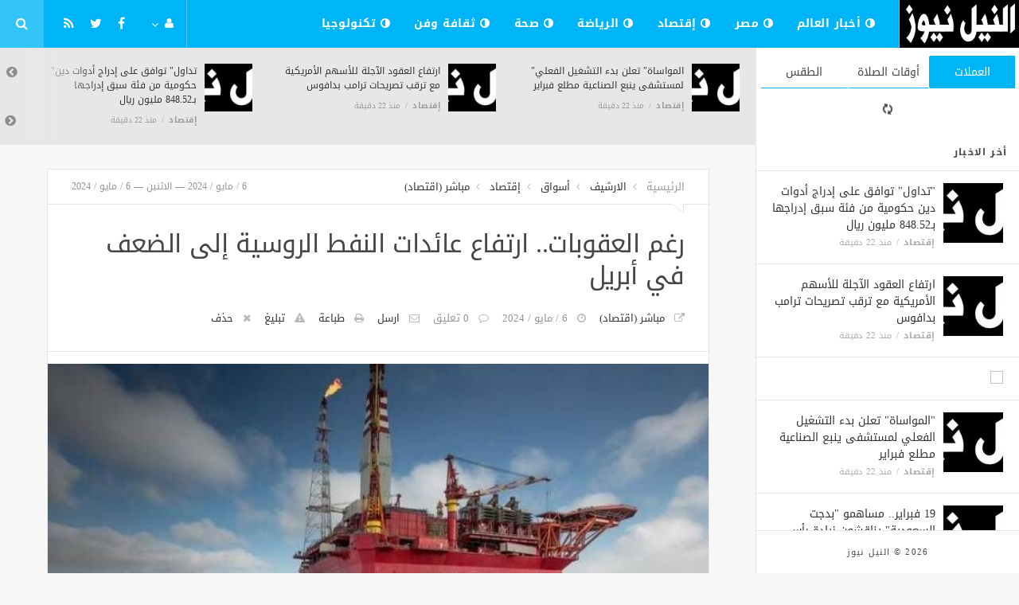

--- FILE ---
content_type: text/html; charset=UTF-8
request_url: https://www.elnel-news.com/economy/5217.html
body_size: 9805
content:
<!doctype html><html xmlns="http://www.w3.org/1999/xhtml" xml:lang="ar" lang="ar" class="no-js"><head><title>رغم العقوبات.. ارتفاع عائدات النفط الروسية إلى الضعف في أبريل</title><meta http-equiv="content-language" content="ar"><meta http-equiv="content-type" content="text/html; charset=UTF-8" /><meta name="generator" content="Www.Mubashier.Com [1.7.89]" /><meta name="viewport" content="width=device-width, initial-scale=1.0"/><meta name="copyright" content="النيل نيوز" /><!--[if IE]><meta http-equiv="X-UA-Compatible" content="IE=100" /><![endif]--><link rel="canonical" href="https://www.elnel-news.com/economy/5217.html" hreflang="ar"/><meta property="og:locale" content="ar"/><meta property="og:title" content="رغم العقوبات.. ارتفاع عائدات النفط الروسية إلى الضعف في أبريل"/><meta property="og:image" content="https://www.elnel-news.com/temp/resized/medium_2024-05-06-8a20d26f19.jpg"/><meta property="og:site_name" content="النيل نيوز"/><meta property="og:description" content="مباشر: ارتفعت عائدات النفط الروسية إلى أكثر من الضعف، في أبريل الماضي، مقارنة بالعام السابق، رغم العقوبات الغربية بسبب الحرب في أوكرانيا، وساهم في زيادة..."/><meta property="og:url" content="https://www.elnel-news.com/economy/5217.html"/><meta property="og:type" content="article"/><meta property="article:author" content="http://www.facebook.com/MubashierPage"/><meta property="article:publisher" content="http://www.facebook.com/MubashierPage"/><meta property="article:section" content="إقتصاد"/><meta property="article:published_time" content="2024-05-06T20:44:12+03:00"/><meta property="og:updated_time" content="2024-05-06T20:44:12+03:00"/><meta property="article:modified_time" content="2024-05-06T20:44:12+03:00"/><meta property="twitter:card" content="summary_large_image"/><meta property="twitter:description" content="مباشر: ارتفعت عائدات النفط الروسية إلى أكثر من الضعف، في أبريل الماضي، مقارنة بالعام السابق، رغم العقوبات الغربية بسبب الحرب في أوكرانيا، وساهم في زيادة..."/><meta property="twitter:title" content="رغم العقوبات.. ارتفاع عائدات النفط الروسية إلى الضعف في أبريل"/><meta property="twitter:site" content="@Mubashiercms"/><meta property="twitter:domain" content="النيل نيوز"/><meta property="twitter:creator" content="@Mubashiercms"/><meta property="twitter:image:src" content="https://www.elnel-news.com/temp/resized/medium_2024-05-06-8a20d26f19.jpg"/><meta name="description" itemprop="description" content="مباشر: ارتفعت عائدات النفط الروسية إلى أكثر من الضعف، في أبريل الماضي، مقارنة بالعام السابق، رغم العقوبات الغربية بسبب الحرب في أوكرانيا، وساهم في زيادة..."/><meta name="keywords" itemprop="keywords" content="بوابة النيل نيوز الاخبارية تقدم جميع الأخبار المصرية والعربية علي مدار 24 ساعة"/><script type="9c679a3c001baf326f93dbaa-text/javascript">var site_url = '';var return_url = '%2Feconomy%2F5217.html';var logged = false;var site_filetypes = /(\.|\/)(mp4|m4v|mov|wmv|flv|wma|m4a|mp3|wav|mpeg|flv|gif|jpg|jpg|png|bmp|swf|bz|bz2|zip|rar|sql|txt|pdf|pdf|doc|docx|dotx)$/i;var site_maxfilesize = 20971520;</script><script src="//code.jquery.com/jquery-1.11.3.min.js" type="9c679a3c001baf326f93dbaa-text/javascript"></script><script src="//code.jquery.com/jquery-migrate-1.2.1.min.js" type="9c679a3c001baf326f93dbaa-text/javascript"></script><link href="//maxcdn.bootstrapcdn.com/font-awesome/4.5.0/css/font-awesome.min.css" rel="stylesheet" crossorigin="anonymous"><link href='/temp/assets/f=/themes/jmagz/assets/style.css,/themes/jmagz/assets/addons.css,/themes/jmagz/assets/public/css/chosen/chosen.css,/themes/jmagz/assets/public/css/responsive.css,/themes/jmagz/assets/public/css/jquery.jscrollpane.css,/themes/jmagz/assets/public/css/magnific-popup.css,/themes/jmagz/assets/public/js/owl-carousel/owl.carousel.css' rel='stylesheet' media='all' type='text/css' />
<script src='/themes/jmagz/assets/public/js/zeroclipboard/ZeroClipboard.min.js' type="9c679a3c001baf326f93dbaa-text/javascript"></script>
<link href='/temp/assets/f=/themes/jmagz/assets/public/css/style-blue.css' rel='stylesheet' media='all' type='text/css' />
<style type='text/css'>
#navbar, .header-style-1 .logo,.top-search [name="query"] {height: 60px;}

header ul.menu > li > a, .top-socials li,
.top-search-toggle, .top-search [name="query"] {
    line-height: 60px;
}

#main { background-position: center center; }

    @media only screen and (min-width : 320px) and (max-width : 1024px) {
        body > header:after { content: ""; display: block; position: relative; height: 60px; width: 100%; }
        #navbar { position: fixed; z-index: 14; }
    }
    @media only screen and (min-width : 320px) and (max-width : 1024px) {
        .mobile-toggle, #navbar, .header-style-1 .logo, .top-search [name="s"] {
            height: 60px;
            line-height: 60px;
        }
    }

</style><link href="//fonts.googleapis.com/earlyaccess/droidarabickufi.css" rel="stylesheet" type="text/css" /><style type='text/css'>body {font-family: "Droid Arabic Kufi";}</style><script type="9c679a3c001baf326f93dbaa-text/javascript">/* <![CDATA[ */
 var jmagzoption = {"ajaxurl":"\/ajax.html","copyclipboard":"\u062a\u0645 \u0627\u0644\u0646\u0633\u062e","shareto":"\u0625\u0646\u0634\u0631 \u0627\u0644\u0649","gacode":"","usezoom":1,"ismobile":"","commentscript":"","fbapps":"","isie":"","postid":"0","isblog":""}; 
 /* ]]> */
</script><div id="fb-root"></div><link rel="shortcut icon" href="/favicon.ico"/></head><body class=""><nav id="mobile-menu" role="navigation"><section class="mobile-menu-container"><section class="mobile-search"><form method="get" class="search-form" action="/search.html"><input type="text" autocomplete="off" name="query" placeholder="هل تيحث عن شىء؟"><input type="hidden" name="form" value="search" /><button type="submit" name="button"><i data-loading="fa fa-spinner fa-spin" data-normal="fa fa-search" class="fa fa-search"></i></button></form></section><ul id="menu-mobile-menu" class=""><li class="toplogin"><a href="/login.html?return=%2Feconomy%2F5217.html">تسجيل دخول</a></li><li><a href="/register.html?return=%2Feconomy%2F5217.html">حساب جديد</a></li><li class="menu-item    bgnav"><a href="/world" class=""><i class="fa fa-adjust"></i> أخبار العالم</a></li><li class="menu-item    bgnav"><a href="/egypt" class=""><i class="fa fa-adjust"></i> مصر</a></li><li class="menu-item    bgnav"><a href="/economy" class=""><i class="fa fa-adjust"></i> إقتصاد</a></li><li class="menu-item    bgnav"><a href="/sport" class=""><i class="fa fa-adjust"></i> الرياضة</a></li><li class="menu-item    bgnav"><a href="/health" class=""><i class="fa fa-adjust"></i> صحة</a></li><li class="menu-item    bgnav"><a href="/art" class=""><i class="fa fa-adjust"></i> ثقافة وفن</a></li><li class="menu-item    bgnav"><a href="/technology" class=""><i class="fa fa-adjust"></i> تكنولوجيا</a></li></ul></section></nav><header class="header-style-1"><div id="navbar"><a href="#" class="mobile-toggle sidebar-toggle"><i class="fa fa-newspaper-o"></i></a><a href="https://www.elnel-news.com" class="logo"><img src="https://www.elnel-news.com/content/theme/logo.png" data-at2x="https://www.elnel-news.com/content/theme/logo.png" alt="النيل نيوز" style="width: 150px;height: 60px;"></a><a href="https://www.elnel-news.com" class="mobile-logo"><img src="https://www.elnel-news.com/content/theme/logo.png" data-at2x="https://www.elnel-news.com/content/theme/logo.png" alt="النيل نيوز" style="width: 150px;height: 60px;"></a><nav class="main-nav"><ul class="menu"><li class="menu-item    bgnav"><a href="/world" class=""><i class="fa fa-adjust"></i> أخبار العالم</a></li><li class="menu-item    bgnav"><a href="/egypt" class=""><i class="fa fa-adjust"></i> مصر</a></li><li class="menu-item    bgnav"><a href="/economy" class=""><i class="fa fa-adjust"></i> إقتصاد</a></li><li class="menu-item    bgnav"><a href="/sport" class=""><i class="fa fa-adjust"></i> الرياضة</a></li><li class="menu-item    bgnav"><a href="/health" class=""><i class="fa fa-adjust"></i> صحة</a></li><li class="menu-item    bgnav"><a href="/art" class=""><i class="fa fa-adjust"></i> ثقافة وفن</a></li><li class="menu-item    bgnav"><a href="/technology" class=""><i class="fa fa-adjust"></i> تكنولوجيا</a></li></ul><div class="right-nav"><ul class="right-menu menu"><li><a href="#"><i class="fa fa-user"></i></a><ul><li class="toplogin"><a href="/login.html?return=%2Feconomy%2F5217.html">تسجيل دخول</a></li><li><a href="/register.html?return=%2Feconomy%2F5217.html">حساب جديد</a></li></ul></li></ul><ul class="top-socials"><li><a target='_blank' href="https://fb.me/MubashierPage"><i class='fa fa-facebook'></i></a></li><li><a target='_blank' href="https://twitter.com/Mubashiercms"><i class='fa fa-twitter'></i></a></li><li><a target='_blank' href="/feed_factory"><i class='fa fa-rss'></i></a></li></ul><!-- /.top-socials --><div class="top-search no-active"><a href="#" class="top-search-toggle"><i class="fa fa-search"></i></a><form method="get" class="search-form" action="/search.html"><input type="text" autocomplete="off" name="query" placeholder="هل تبحث عن شيء؟"><input type="hidden" name="form" value="search" /><button type="submit" name="button"><i data-loading="fa fa-spinner fa-spin" data-normal="fa fa-search" class="fa fa-search"></i></button></form><div class="search-result"><div class="search-result-wrapper"></div><div class="search-noresult">لا توجد نتائج</div><div class="search-all-button">مزيد من النتائج</div></div></div></div><!-- /.right-nav --></nav><a href="#" class="mobile-toggle menu-toggle"><i class="fa fa-navicon"></i></a></div></header><aside id="sidebar"><section class="sidebar-posts"><div class="sidebar-widget"><ul class="nav nav-tabs nav-justified" role="tablist"><li role="presentation" class="active"><a href="#" data-src="/outside.php?case=currency" aria-controls="home" role="tab" data-toggle="tabajax" data-target="#outside-currency">العملات</a></li><li role="presentation" ><a href="#" data-src="/outside.php?case=praytime" aria-controls="home" role="tab" data-toggle="tabajax" data-target="#outside-praytime">أوقات الصلاة</a></li><li role="presentation" ><a href="#" data-src="/outside.php?case=weather" aria-controls="home" role="tab" data-toggle="tabajax" data-target="#outside-weather">الطقس</a></li></ul><div class="tab-content"><div role="tabpanel" class="tab-pane active" id="outside-currency"><i class="fa fa-refresh fa-spin"></i></div><div role="tabpanel" class="tab-pane " id="outside-praytime"><i class="fa fa-refresh fa-spin"></i></div><div role="tabpanel" class="tab-pane " id="outside-weather"><i class="fa fa-refresh fa-spin"></i></div></div></div><div class="sidebar-post-wrapper"><h2 class="sidebar-heading">أخر الاخبار</h2><div class='sidebar-post-item clearfix ' data-id=''><figure class="thumb "><a href="/economy/32957.html" class="ajax"><img class='lazyOwl unveil' src='https://www.elnel-news.com/temp/thumb/75x75_uploads,2026,01,21,edde5866ba.jpg' data-src='https://www.elnel-news.com/temp/thumb/75x75_uploads,2026,01,21,edde5866ba.jpg' alt='&quot;تداول&quot; توافق على إدراج أدوات دين حكومية من فئة سبق إدراجها بـ848.52 مليون ريال'></a></figure><div class='content'><h3 class='post-title'><a class='ajax' href='/economy/32957.html'>&quot;تداول&quot; توافق على إدراج أدوات دين حكومية من فئة سبق إدراجها بـ848.52 مليون ريال</a></h3><footer class='post-meta'><span class='post-category'><a href='/economy' rel='category'>إقتصاد</a></span><time datetime="2026-01-21 16:10:26" class="post-date">منذ  22  دقيقة</time></footer></div></div><div class='sidebar-post-item clearfix ' data-id=''><figure class="thumb "><a href="/economy/32956.html" class="ajax"><img class='lazyOwl unveil' src='https://www.elnel-news.com/temp/thumb/75x75_uploads,2026,01,21,74c003449c.jpg' data-src='https://www.elnel-news.com/temp/thumb/75x75_uploads,2026,01,21,74c003449c.jpg' alt='ارتفاع العقود الآجلة للأسهم الأمريكية مع ترقب تصريحات ترامب بدافوس'></a></figure><div class='content'><h3 class='post-title'><a class='ajax' href='/economy/32956.html'>ارتفاع العقود الآجلة للأسهم الأمريكية مع ترقب تصريحات ترامب بدافوس</a></h3><footer class='post-meta'><span class='post-category'><a href='/economy' rel='category'>إقتصاد</a></span><time datetime="2026-01-21 16:10:22" class="post-date">منذ  22  دقيقة</time></footer></div></div><div class="sidebar-post-item sidebar-promotion clearfix"><div data-id="3" class="ad-code ad-300x250 no-js "><a href="http://mubashier.com" target="_blank"><img src="http://mubashier.com/ads/300x250.png" /></a></div></div><div class='sidebar-post-item clearfix ' data-id=''><figure class="thumb "><a href="/economy/32955.html" class="ajax"><img class='lazyOwl unveil' src='https://www.elnel-news.com/temp/thumb/75x75_uploads,2026,01,21,2b2c5be6b7.jpg' data-src='https://www.elnel-news.com/temp/thumb/75x75_uploads,2026,01,21,2b2c5be6b7.jpg' alt='&quot;المواساة&quot; تعلن بدء التشغيل الفعلي لمستشفى ينبع الصناعية مطلع فبراير'></a></figure><div class='content'><h3 class='post-title'><a class='ajax' href='/economy/32955.html'>&quot;المواساة&quot; تعلن بدء التشغيل الفعلي لمستشفى ينبع الصناعية مطلع فبراير</a></h3><footer class='post-meta'><span class='post-category'><a href='/economy' rel='category'>إقتصاد</a></span><time datetime="2026-01-21 16:10:20" class="post-date">منذ  22  دقيقة</time></footer></div></div><div class='sidebar-post-item clearfix ' data-id=''><figure class="thumb "><a href="/economy/32954.html" class="ajax"><img class='lazyOwl unveil' src='https://www.elnel-news.com/temp/thumb/75x75_uploads,2026,01,21,5159800835.jpg' data-src='https://www.elnel-news.com/temp/thumb/75x75_uploads,2026,01,21,5159800835.jpg' alt='19 فبراير.. مساهمو &quot;بدجت السعودية&quot; يناقشون زيادة رأس المال 33.7%'></a></figure><div class='content'><h3 class='post-title'><a class='ajax' href='/economy/32954.html'>19 فبراير.. مساهمو &quot;بدجت السعودية&quot; يناقشون زيادة رأس المال 33.7%</a></h3><footer class='post-meta'><span class='post-category'><a href='/economy' rel='category'>إقتصاد</a></span><time datetime="2026-01-21 16:10:17" class="post-date">منذ  22  دقيقة</time></footer></div></div><div class='sidebar-post-item clearfix ' data-id=''><figure class="thumb "><a href="/egypt/32953.html" class="ajax"><img class='lazyOwl unveil' src='https://www.elnel-news.com/temp/thumb/75x75_uploads,2026,01,21,2541562a46.jpg' data-src='https://www.elnel-news.com/temp/thumb/75x75_uploads,2026,01,21,2541562a46.jpg' alt='بنحو 140 جنيهًا.. أسعار الذهب تواصل ارتفاعها'></a></figure><div class='content'><h3 class='post-title'><a class='ajax' href='/egypt/32953.html'>بنحو 140 جنيهًا.. أسعار الذهب تواصل ارتفاعها</a></h3><footer class='post-meta'><span class='post-category'><a href='/egypt' rel='category'>مصر</a></span><time datetime="2026-01-21 16:06:17" class="post-date">منذ  26  دقيقة</time></footer></div></div><div class='sidebar-post-item clearfix ' data-id=''><figure class="thumb "><a href="/egypt/32952.html" class="ajax"><img class='lazyOwl unveil' src='https://www.elnel-news.com/temp/thumb/75x75_uploads,2026,01,21,9692c664b4.jpg' data-src='https://www.elnel-news.com/temp/thumb/75x75_uploads,2026,01,21,9692c664b4.jpg' alt='بسبب «أمر جسيم».. نادي القضاة يعلن لانعقاد اجتماع طاريء اليوم بشبمليون'></a></figure><div class='content'><h3 class='post-title'><a class='ajax' href='/egypt/32952.html'>بسبب «أمر جسيم».. نادي القضاة يعلن لانعقاد اجتماع طاريء اليوم بشبمليون</a></h3><footer class='post-meta'><span class='post-category'><a href='/egypt' rel='category'>مصر</a></span><time datetime="2026-01-21 16:06:16" class="post-date">منذ  26  دقيقة</time></footer></div></div><div class='sidebar-post-item clearfix ' data-id=''><figure class="thumb "><a href="/egypt/32951.html" class="ajax"><img class='lazyOwl unveil' src='https://www.elnel-news.com/temp/thumb/75x75_uploads,2026,01,21,d6b1ebe193.jpg' data-src='https://www.elnel-news.com/temp/thumb/75x75_uploads,2026,01,21,d6b1ebe193.jpg' alt='دمشق تتهم &quot;قسد&quot; بخرق الهدنة وتحذر من تفخيخ المواقع المنسحبة'></a></figure><div class='content'><h3 class='post-title'><a class='ajax' href='/egypt/32951.html'>دمشق تتهم &quot;قسد&quot; بخرق الهدنة وتحذر من تفخيخ المواقع المنسحبة</a></h3><footer class='post-meta'><span class='post-category'><a href='/egypt' rel='category'>مصر</a></span><time datetime="2026-01-21 16:06:16" class="post-date">منذ  26  دقيقة</time></footer></div></div><div class='sidebar-post-item clearfix ' data-id=''><figure class="thumb "><a href="/egypt/32950.html" class="ajax"><img class='lazyOwl unveil' src='https://www.elnel-news.com/temp/thumb/75x75_uploads,2026,01,21,f075c60a4b.jpg' data-src='https://www.elnel-news.com/temp/thumb/75x75_uploads,2026,01,21,f075c60a4b.jpg' alt='ضبط شبكة لممارسة الفجور والإعلان عنها عبر تطبيقات إلكترونية في الإسكندرية'></a></figure><div class='content'><h3 class='post-title'><a class='ajax' href='/egypt/32950.html'>ضبط شبكة لممارسة الفجور والإعلان عنها عبر تطبيقات إلكترونية في الإسكندرية</a></h3><footer class='post-meta'><span class='post-category'><a href='/egypt' rel='category'>مصر</a></span><time datetime="2026-01-21 16:06:15" class="post-date">منذ  26  دقيقة</time></footer></div></div><div class='sidebar-post-item clearfix ' data-id=''><figure class="thumb "><a href="/egypt/32949.html" class="ajax"><img class='lazyOwl unveil' src='https://www.elnel-news.com/temp/thumb/75x75_uploads,2026,01,21,27950771b6.jpg' data-src='https://www.elnel-news.com/temp/thumb/75x75_uploads,2026,01,21,27950771b6.jpg' alt='إنجاز طبي واعد ضد السرطان.. اكتشاف جديد يوقف نمو أورام الأمعاء والكبد'></a></figure><div class='content'><h3 class='post-title'><a class='ajax' href='/egypt/32949.html'>إنجاز طبي واعد ضد السرطان.. اكتشاف جديد يوقف نمو أورام الأمعاء والكبد</a></h3><footer class='post-meta'><span class='post-category'><a href='/egypt' rel='category'>مصر</a></span><time datetime="2026-01-21 16:06:15" class="post-date">منذ  26  دقيقة</time></footer></div></div><div class='sidebar-post-item clearfix ' data-id=''><figure class="thumb "><a href="/egypt/32948.html" class="ajax"><img class='lazyOwl unveil' src='https://www.elnel-news.com/temp/thumb/75x75_uploads,2026,01,21,5ea52b3c14.jpg' data-src='https://www.elnel-news.com/temp/thumb/75x75_uploads,2026,01,21,5ea52b3c14.jpg' alt='قرارات عاجلة من مجلس الوزراء في اجتماع اليوم الأربعاء'></a></figure><div class='content'><h3 class='post-title'><a class='ajax' href='/egypt/32948.html'>قرارات عاجلة من مجلس الوزراء في اجتماع اليوم الأربعاء</a></h3><footer class='post-meta'><span class='post-category'><a href='/egypt' rel='category'>مصر</a></span><time datetime="2026-01-21 16:06:14" class="post-date">منذ  26  دقيقة</time></footer></div></div></div><div class="sidebar-loadmore-wrapper"><div class="sidebar-loadmore btn btn-small btn-default" data-cats="" data-period="0" data-order="1" data-page="1" data-end="نهاية الحتوى" data-loading="جارى التحميل ..." data-loadmore="عرض المزيد"><i class="btn-icon fa fa-refresh"></i><strong>عرض المزيد</strong></div></div></section><div class="sidebar-footer"><footer class="bottom"><p class="copyright">2026 &copy; النيل نيوز</p></footer></div></aside><div id="main"><section class="breakingnews"><div class="breakingnews-carousel"><div class='breakingnews-item clearfix ' data-id=''><figure class="thumb "><a href="/economy/32957.html" class="ajax"><img class='lazyOwl unveil' src='https://www.elnel-news.com/temp/thumb/75x75_uploads,2026,01,21,edde5866ba.jpg' data-src='https://www.elnel-news.com/temp/thumb/75x75_uploads,2026,01,21,edde5866ba.jpg' alt='&quot;تداول&quot; توافق على إدراج أدوات دين حكومية من فئة سبق إدراجها بـ848.52 مليون ريال'></a></figure><div class='content'><h3 class='post-title'><a class='ajax' href='/economy/32957.html'>&quot;تداول&quot; توافق على إدراج أدوات دين حكومية من فئة سبق إدراجها بـ848.52 مليون ريال</a></h3><footer class='post-meta'><span class='post-category'><a href='/economy' rel='category'>إقتصاد</a></span><time datetime="2026-01-21 16:10:26" class="post-date">منذ  22  دقيقة</time></footer></div></div><div class='breakingnews-item clearfix ' data-id=''><figure class="thumb "><a href="/economy/32956.html" class="ajax"><img class='lazyOwl unveil' src='https://www.elnel-news.com/temp/thumb/75x75_uploads,2026,01,21,74c003449c.jpg' data-src='https://www.elnel-news.com/temp/thumb/75x75_uploads,2026,01,21,74c003449c.jpg' alt='ارتفاع العقود الآجلة للأسهم الأمريكية مع ترقب تصريحات ترامب بدافوس'></a></figure><div class='content'><h3 class='post-title'><a class='ajax' href='/economy/32956.html'>ارتفاع العقود الآجلة للأسهم الأمريكية مع ترقب تصريحات ترامب بدافوس</a></h3><footer class='post-meta'><span class='post-category'><a href='/economy' rel='category'>إقتصاد</a></span><time datetime="2026-01-21 16:10:22" class="post-date">منذ  22  دقيقة</time></footer></div></div><div class='breakingnews-item clearfix ' data-id=''><figure class="thumb "><a href="/economy/32955.html" class="ajax"><img class='lazyOwl unveil' src='https://www.elnel-news.com/temp/thumb/75x75_uploads,2026,01,21,2b2c5be6b7.jpg' data-src='https://www.elnel-news.com/temp/thumb/75x75_uploads,2026,01,21,2b2c5be6b7.jpg' alt='&quot;المواساة&quot; تعلن بدء التشغيل الفعلي لمستشفى ينبع الصناعية مطلع فبراير'></a></figure><div class='content'><h3 class='post-title'><a class='ajax' href='/economy/32955.html'>&quot;المواساة&quot; تعلن بدء التشغيل الفعلي لمستشفى ينبع الصناعية مطلع فبراير</a></h3><footer class='post-meta'><span class='post-category'><a href='/economy' rel='category'>إقتصاد</a></span><time datetime="2026-01-21 16:10:20" class="post-date">منذ  22  دقيقة</time></footer></div></div><div class='breakingnews-item clearfix ' data-id=''><figure class="thumb "><a href="/economy/32954.html" class="ajax"><img class='lazyOwl unveil' src='https://www.elnel-news.com/temp/thumb/75x75_uploads,2026,01,21,5159800835.jpg' data-src='https://www.elnel-news.com/temp/thumb/75x75_uploads,2026,01,21,5159800835.jpg' alt='19 فبراير.. مساهمو &quot;بدجت السعودية&quot; يناقشون زيادة رأس المال 33.7%'></a></figure><div class='content'><h3 class='post-title'><a class='ajax' href='/economy/32954.html'>19 فبراير.. مساهمو &quot;بدجت السعودية&quot; يناقشون زيادة رأس المال 33.7%</a></h3><footer class='post-meta'><span class='post-category'><a href='/economy' rel='category'>إقتصاد</a></span><time datetime="2026-01-21 16:10:17" class="post-date">منذ  22  دقيقة</time></footer></div></div><div class='breakingnews-item clearfix ' data-id=''><figure class="thumb "><a href="/egypt/32953.html" class="ajax"><img class='lazyOwl unveil' src='https://www.elnel-news.com/temp/thumb/75x75_uploads,2026,01,21,2541562a46.jpg' data-src='https://www.elnel-news.com/temp/thumb/75x75_uploads,2026,01,21,2541562a46.jpg' alt='بنحو 140 جنيهًا.. أسعار الذهب تواصل ارتفاعها'></a></figure><div class='content'><h3 class='post-title'><a class='ajax' href='/egypt/32953.html'>بنحو 140 جنيهًا.. أسعار الذهب تواصل ارتفاعها</a></h3><footer class='post-meta'><span class='post-category'><a href='/egypt' rel='category'>مصر</a></span><time datetime="2026-01-21 16:06:17" class="post-date">منذ  26  دقيقة</time></footer></div></div><div class='breakingnews-item clearfix ' data-id=''><figure class="thumb "><a href="/egypt/32953.html" class="ajax"><img class='lazyOwl unveil' src='https://www.elnel-news.com/temp/thumb/75x75_uploads,2026,01,21,2541562a46.jpg' data-src='https://www.elnel-news.com/temp/thumb/75x75_uploads,2026,01,21,2541562a46.jpg' alt='بنحو 140 جنيهًا.. أسعار الذهب تواصل ارتفاعها'></a></figure><div class='content'><h3 class='post-title'><a class='ajax' href='/egypt/32953.html'>بنحو 140 جنيهًا.. أسعار الذهب تواصل ارتفاعها</a></h3><footer class='post-meta'><span class='post-category'><a href='/egypt' rel='category'>مصر</a></span><time datetime="2026-01-21 16:06:17" class="post-date">منذ  26  دقيقة</time></footer></div></div><div class='breakingnews-item clearfix ' data-id=''><figure class="thumb "><a href="/egypt/32952.html" class="ajax"><img class='lazyOwl unveil' src='https://www.elnel-news.com/temp/thumb/75x75_uploads,2026,01,21,9692c664b4.jpg' data-src='https://www.elnel-news.com/temp/thumb/75x75_uploads,2026,01,21,9692c664b4.jpg' alt='بسبب «أمر جسيم».. نادي القضاة يعلن لانعقاد اجتماع طاريء اليوم بشبمليون'></a></figure><div class='content'><h3 class='post-title'><a class='ajax' href='/egypt/32952.html'>بسبب «أمر جسيم».. نادي القضاة يعلن لانعقاد اجتماع طاريء اليوم بشبمليون</a></h3><footer class='post-meta'><span class='post-category'><a href='/egypt' rel='category'>مصر</a></span><time datetime="2026-01-21 16:06:16" class="post-date">منذ  26  دقيقة</time></footer></div></div><div class='breakingnews-item clearfix ' data-id=''><figure class="thumb "><a href="/egypt/32952.html" class="ajax"><img class='lazyOwl unveil' src='https://www.elnel-news.com/temp/thumb/75x75_uploads,2026,01,21,9692c664b4.jpg' data-src='https://www.elnel-news.com/temp/thumb/75x75_uploads,2026,01,21,9692c664b4.jpg' alt='بسبب «أمر جسيم».. نادي القضاة يعلن لانعقاد اجتماع طاريء اليوم بشبمليون'></a></figure><div class='content'><h3 class='post-title'><a class='ajax' href='/egypt/32952.html'>بسبب «أمر جسيم».. نادي القضاة يعلن لانعقاد اجتماع طاريء اليوم بشبمليون</a></h3><footer class='post-meta'><span class='post-category'><a href='/egypt' rel='category'>مصر</a></span><time datetime="2026-01-21 16:06:16" class="post-date">منذ  26  دقيقة</time></footer></div></div><div class='breakingnews-item clearfix ' data-id=''><figure class="thumb "><a href="/egypt/32951.html" class="ajax"><img class='lazyOwl unveil' src='https://www.elnel-news.com/temp/thumb/75x75_uploads,2026,01,21,d6b1ebe193.jpg' data-src='https://www.elnel-news.com/temp/thumb/75x75_uploads,2026,01,21,d6b1ebe193.jpg' alt='دمشق تتهم &quot;قسد&quot; بخرق الهدنة وتحذر من تفخيخ المواقع المنسحبة'></a></figure><div class='content'><h3 class='post-title'><a class='ajax' href='/egypt/32951.html'>دمشق تتهم &quot;قسد&quot; بخرق الهدنة وتحذر من تفخيخ المواقع المنسحبة</a></h3><footer class='post-meta'><span class='post-category'><a href='/egypt' rel='category'>مصر</a></span><time datetime="2026-01-21 16:06:16" class="post-date">منذ  26  دقيقة</time></footer></div></div><div class='breakingnews-item clearfix ' data-id=''><figure class="thumb "><a href="/egypt/32951.html" class="ajax"><img class='lazyOwl unveil' src='https://www.elnel-news.com/temp/thumb/75x75_uploads,2026,01,21,d6b1ebe193.jpg' data-src='https://www.elnel-news.com/temp/thumb/75x75_uploads,2026,01,21,d6b1ebe193.jpg' alt='دمشق تتهم &quot;قسد&quot; بخرق الهدنة وتحذر من تفخيخ المواقع المنسحبة'></a></figure><div class='content'><h3 class='post-title'><a class='ajax' href='/egypt/32951.html'>دمشق تتهم &quot;قسد&quot; بخرق الهدنة وتحذر من تفخيخ المواقع المنسحبة</a></h3><footer class='post-meta'><span class='post-category'><a href='/egypt' rel='category'>مصر</a></span><time datetime="2026-01-21 16:06:16" class="post-date">منذ  26  دقيقة</time></footer></div></div></div></section><div class="section-wrap"><div class="wrapper"><div id="content" class="container"><article class="post clearfix">
    
    <header class="post-header clearfix">
	<div class="post-top-meta clearfix">
		<div class="breadcrumb" prefix="v: http://rdf.data-vocabulary.org/#">
			<span class="breadcrumb-item home-breadcrumb" typeof="v:Breadcrumb">
				<a href='https://www.elnel-news.com' rel="v:url" property="v:title">الرئيسية</a>
			</span>
                            <span class="breadcrumb-item" typeof="v:Breadcrumb">
                    <a href='/archive.html?publishDateDay=6&publishDateMonth=05&publishDateYear=2024' rel="v:url" property="v:title"> الارشيف</a>
                </span>
                            <span class="breadcrumb-item" typeof="v:Breadcrumb">
                    <a href='/markets' rel="v:url" property="v:title"> أسواق</a>
                </span>
                            <span class="breadcrumb-item" typeof="v:Breadcrumb">
                    <a href='/economy' rel="v:url" property="v:title"> إقتصاد</a>
                </span>
                            <span class="breadcrumb-item" typeof="v:Breadcrumb">
                    <a href='/sources/34/%D9%85%D8%A8%D8%A7%D8%B4%D8%B1-%D8%A7%D9%82%D8%AA%D8%B5%D8%A7%D8%AF.html' rel="v:url" property="v:title"> مباشر (اقتصاد)</a>
                </span>
            		</div>
		<div class="post-date">
			<time class="post-date" datetime="2024-05-06 20:44:12">
				6 / مايو / 2024 — الاثنين — 6 / مايو / 2024
			</time>
		</div>
	</div>
	<div class="post-header-container">
		<h1 class="post-title" itemprop="name">
			رغم العقوبات.. ارتفاع عائدات النفط الروسية إلى الضعف في أبريل
		</h1>
		<div class="post-bottom-meta">
                                        <span class="post-source">
                    <a target="_blank" rel="nofollow" href="/economy/5217.html?source=true">مباشر (اقتصاد)</a>
                </span>
                            
			<time class="post-date" itemprop="dateCreated" datetime="2024-05-06 20:44:12">
				6 / مايو / 2024
			</time>
			<span class="post-total-comment">
				<a href="#comments">0 تعليق</a>
			</span>
			<meta itemprop="interactionCount" content="UserComments:0"/>

			
            

			<span class="post-emailthis">
				<a onclick="if (!window.__cfRLUnblockHandlers) return false; popitup('/emailthis.html?id=5217','',700,600); return false;" href="/emailthis.html?id=5217" data-cf-modified-9c679a3c001baf326f93dbaa-="">ارسل</a>
			</span>
                            <span class="post-printit">
                    <a onclick="if (!window.__cfRLUnblockHandlers) return false; popitup('/printit.html?id=5217','',800,600); return false;" href="/printit.html?id=5217" data-cf-modified-9c679a3c001baf326f93dbaa-="">طباعة</a>
                </span>
            
            				<span class="post-report">
					<a onclick="if (!window.__cfRLUnblockHandlers) return false; popitup('/report/5217','',800,600); return false;" href="/report/5217" rel="nofollow" data-cf-modified-9c679a3c001baf326f93dbaa-="">تبليغ</a>
				</span>
            
            				<span class="post-remove">
					<a onclick="if (!window.__cfRLUnblockHandlers) return false; popitup('/removal_request/5217','',800,600); return false;" href="/removal_request/5217" rel="nofollow" data-cf-modified-9c679a3c001baf326f93dbaa-="">حذف</a>
				</span>
            
            		</div>
	</div>
</header> 
    
        	<figure class='featured featured-image gallery'>
    		<a href="https://www.elnel-news.com/content/uploads/2024/05/06/8a20d26f19.jpg">
                <img itemprop='image' src='https://www.elnel-news.com/temp/thumb/900x450_uploads,2024,05,06,8a20d26f19.jpg' alt='رغم العقوبات.. ارتفاع عائدات النفط الروسية إلى الضعف في أبريل'>
            </a>
    		<p class='wp-caption-text'>
    			رغم العقوبات.. ارتفاع عائدات النفط الروسية إلى الضعف في أبريل
    		</p>
    	</figure>
    
    <section class="article-sharer section container clearfix">
	<div class="socials-share">
				<a target="_blank" data-shareto="Facebook" href="https://www.facebook.com/sharer/sharer.php?u=https%3A%2F%2Fwww.elnel-news.com%2Feconomy%2F5217.html" class="social-share share-facebook">
		<i class="fa fa-facebook"></i><span class="share-text">إنشر  على الفيسبوك</span>
		</a>
		<a target="_blank" data-shareto="Twitter" href="https://twitter.com/intent/tweet?via=Mubashiercms&text=%D8%B1%D8%BA%D9%85+%D8%A7%D9%84%D8%B9%D9%82%D9%88%D8%A8%D8%A7%D8%AA..+%D8%A7%D8%B1%D8%AA%D9%81%D8%A7%D8%B9+%D8%B9%D8%A7%D8%A6%D8%AF%D8%A7%D8%AA+%D8%A7%D9%84%D9%86%D9%81%D8%B7+%D8%A7%D9%84%D8%B1%D9%88%D8%B3%D9%8A%D8%A9+%D8%A5%D9%84%D9%89+%D8%A7%D9%84%D8%B6%D8%B9%D9%81+%D9%81%D9%8A+%D8%A3%D8%A8%D8%B1%D9%8A%D9%84&url=https%3A%2F%2Fwww.elnel-news.com%2Feconomy%2F5217.html" class="social-share share-twitter">
		<i class="fa fa-twitter"></i><span class="share-text">إنشر على تويتر</span>
		</a>
		<a target="_blank" data-shareto="Google" href="https://plus.google.com/share?url=https%3A%2F%2Fwww.elnel-news.com%2Feconomy%2F5217.html" class="social-share share-google-plus">
		<i class="fa fa-google-plus"></i>
		</a>
        			<a target="_blank" data-shareto="Pinterest" href="https://pinterest.com/pin/create/button/?url=https%3A%2F%2Fwww.elnel-news.com%2Feconomy%2F5217.html&amp;media=https%3A%2F%2Fwww.elnel-news.com%2Fcontent%2Fuploads%2F2024%2F05%2F06%2F8a20d26f19.jpg&amp;description="
			class="social-share share-pinterest">
			<i class="fa fa-pinterest"></i>
			</a>
        		<a target="_blank" data-shareto="Linked In" href="http://www.linkedin.com/shareArticle?mini=true&amp;url=https%3A%2F%2Fwww.elnel-news.com%2Feconomy%2F5217.html&amp;title=&amp;summary=%D8%B1%D8%BA%D9%85+%D8%A7%D9%84%D8%B9%D9%82%D9%88%D8%A8%D8%A7%D8%AA..+%D8%A7%D8%B1%D8%AA%D9%81%D8%A7%D8%B9+%D8%B9%D8%A7%D8%A6%D8%AF%D8%A7%D8%AA+%D8%A7%D9%84%D9%86%D9%81%D8%B7+%D8%A7%D9%84%D8%B1%D9%88%D8%B3%D9%8A%D8%A9+%D8%A5%D9%84%D9%89+%D8%A7%D9%84%D8%B6%D8%B9%D9%81+%D9%81%D9%8A+%D8%A3%D8%A8%D8%B1%D9%8A%D9%84"
		class="social-share share-linkedin">
		<i class="fa fa-linkedin"></i>
		</a>
	</div>
    </section>
<div class="dummy-share-block">
</div> 

	<section class="article-content">
		            <aside class="aside-post">
    			<h6 class="aside-heading">
    				إقرأ ايضا
    			</h6>
    			<div class="aside-post-list">
                        				    <a href="/economy/32766.html" class="post-title">الأسهم الأمريكية تهبط بقوة في أسوأ جلسة منذ أكتوبر</a>
                        				    <a href="/economy/32771.html" class="post-title">صندوق التقاعد الدنماركي يعتزم سحب استثماراته من سندات الخزانة الأمريكية</a>
                        				    <a href="/economy/32772.html" class="post-title">ترامب ينتقد تمويل سد إثيوبيا بـ&quot;أموال أمريكية&quot;</a>
                        				    <a href="/economy/32773.html" class="post-title">أرباح نتفلكس تفوق التوقعات بدعم قفزة المشتركين إلى 325 مليون</a>
                        				    <a href="/economy/32795.html" class="post-title">إعلان شركة اكاديمية التعلّم عن تأسيس مؤسسة (غير ربحية) لتنمية المجتمع</a>
                        			</div>
    		</aside>
        		
        <p>نعرض لكم زوارنا أهم وأحدث الأخبار فى المقال الاتي:<br />
رغم العقوبات.. ارتفاع عائدات النفط الروسية إلى الضعف في أبريل, اليوم الاثنين 6 مايو 2024 08:44 مساءً</p><div> <p>مباشر: ارتفعت عائدات النفط الروسية إلى أكثر من الضعف، في أبريل الماضي، مقارنة بالعام السابق، رغم العقوبات الغربية بسبب الحرب في أوكرانيا، وساهم في زيادة الإيرادات تراجُع سعر صرف الروبل أمام الدولار وارتفاع سعر خام الأورال. </p><p>وقفزت عائدات الموازنة الروسية من الضرائب المرتبطة بالنفط إلى 1.053 تريليون روبل (11.5 مليار دولار) الشهر الماضي مقارنة بنحو 497 مليار روبل في أبريل 2023، وفقاً لحسابات "بلومبرج" المستندة إلى بيانات وزارة المالية المنشورة الاثنين. </p><p>وارتفع إجمالي إيرادات النفط والغاز في أبريل بنسبة 90% تقريبًا على أساس سنوي، ليصل إلى 1.23 تريليون روبل، بدعم من الطلب العالمي القوي والعرض المحدود والعلاوات الجيوسياسية، لكن إجمالي الإيرادات يُعد منخفضًا بنحو 6.4% مقارنة بشهر مارس. </p><p><a href="https://www.mubasher.info/marketing" rel="nofollow">للتداول والاستثمار في البورصة المصرية اضغط هنا</a> </p><p><a href="https://t.me/MubasherInfoo" rel="nofollow">تابعوا آخر أخبار البورصة والاقتصاد عبر قناتنا على تليجرام</a> </p><p>ترشيحات </p><p><a href="https://www.mubasher.info/news/4285671/%D8%A7%D9%84%D8%AC%D9%8A%D8%B4-%D8%A7%D9%84%D8%A5%D8%B3%D8%B1%D8%A7%D8%A6%D9%8A%D9%84%D9%8A-%D9%8A%D9%82%D8%B5%D9%81-%D9%85%D9%86%D8%B7%D9%82%D8%AA%D9%8A%D9%86-%D8%B7%D8%A7%D9%84%D8%A8-%D8%A8%D8%A5%D8%AE%D9%84%D8%A7%D8%A6%D9%87%D9%85%D8%A7-%D9%81%D9%8A-%D8%B1%D9%81%D8%AD-%D8%A7%D9%84%D9%81%D9%84%D8%B3%D8%B7%D9%8A%D9%86%D9%8A%D8%A9/" rel="nofollow">الجيش الإسرائيلي يقصف منطقتين طالب بإخلائهما في رفح الفلسطينية</a> </p><p><a href="https://www.mubasher.info/news/4285305/%D8%B5%D9%86%D8%AF%D9%88%D9%82-%D8%A7%D9%84%D9%86%D9%82%D8%AF-%D9%8A%D8%AA%D9%88%D9%82%D8%B9-%D8%AA%D8%B1%D8%A7%D8%AC%D8%B9-%D8%A5%D9%8A%D8%B1%D8%A7%D8%AF%D8%A7%D8%AA-%D9%82%D9%86%D8%A7%D8%A9-%D8%A7%D9%84%D8%B3%D9%88%D9%8A%D8%B3-%D8%A7%D9%84%D8%B9%D8%A7%D9%85-%D8%A7%D9%84%D8%AC%D8%A7%D8%B1%D9%8A-%D9%84%D9%806-8-%D9%85%D9%84%D9%8A%D8%A7%D8%B1-%D8%AF%D9%88%D9%84%D8%A7%D8%B1/" rel="nofollow">صندوق النقد يتوقع تراجع إيرادات قناة السويس العام الجاري لـ6.8 مليار دولار</a> </p><p><a href="https://www.mubasher.info/news/4285304/%D8%B5%D9%86%D8%AF%D9%88%D9%82-%D8%A7%D9%84%D9%86%D9%82%D8%AF-%D9%8A%D8%B1%D9%81%D8%B9-%D8%AA%D9%88%D9%82%D8%B9%D8%A7%D8%AA%D9%87%D8%A7-%D9%84%D9%84%D8%AD%D8%B5%D9%8A%D9%84%D8%A9-%D8%A7%D9%84%D8%AF%D9%88%D9%84%D8%A7%D8%B1%D9%8A%D8%A9-%D8%A7%D9%84%D9%85%D8%AA%D9%88%D9%82%D8%B9-%D9%84%D9%85%D8%B5%D8%B1-%D8%A5%D9%84%D9%89-107-3-%D9%85%D9%84%D9%8A%D8%A7%D8%B1-%D8%AF%D9%88%D9%84%D8%A7%D8%B1/" rel="nofollow">صندوق النقد يرفع توقعاتها للحصيلة الدولارية المتوقع لمصر إلى 107.3 مليار دولار</a></p></div>
        
        
				<div id="end-content">
		</div>
	</section>
    
    


	<section class="popup-post">
		<strong class="popup-heading">
			إخترنا لك
		</strong>
		<div class="popup-content">
			<figure class="thumb">
				<a href="/economy/32814.html"><img src="https://www.elnel-news.com/temp/thumb/75x75_uploads,2026,01,21,bd5b18e986.jpg" alt=""></a>
			</figure>
			<h3 class="post-title">
				<a href="/economy/32814.html">السعودية تبحث مع البيت الأبيض توسيع الشراكة في سياسات الذكاء الاصطناعي والابتكار</a>
			</h3>
		</div>
		<a href="#" class="popup-close"><i class="fa fa-close"></i></a>
	</section>
  
	<section class="prevnext-post">
         
    		<a href="/economy/32956.html" class="post prev-post">
    		<span class="caption">السابق</span>
    		<h3 class="post-title">ارتفاع العقود الآجلة للأسهم الأمريكية مع ترقب تصريحات ترامب بدافوس</h3>
    		</a>
                 
    		<a href="/economy/32957.html" class="post next-post">
    		<span class="caption">التالى</span>
    		<h3 class="post-title">&quot;تداول&quot; توافق على إدراج أدوات دين حكومية من فئة سبق إدراجها بـ848.52 مليون ريال</h3>
    		</a>
        	</section>
	<section id="related-post" class="post-three-columns post-columns section">
		<div class="row clearfix">
			<div class="col-md-12 section-heading-wrapper">
				<h3 class="section-heading">
					أخبار
					<strong>
						ذات صلة
					</strong>
				</h3>
			</div>
		</div>
		<div class="row clearfix relatedfix">
			                <div class="col-md-4">
    				<article class="post-list"><figure class="thumb half-thumb "><a href="/economy/32957.html" class=""><img class='lazyOwl unveil' src='https://www.elnel-news.com/temp/thumb/450x225_uploads,2026,01,21,edde5866ba.jpg' data-src='https://www.elnel-news.com/temp/thumb/450x225_uploads,2026,01,21,edde5866ba.jpg' alt='&quot;تداول&quot; توافق على إدراج أدوات دين حكومية من فئة سبق إدراجها بـ848.52 مليون ريال'></a></figure><header class="content"><h1 class="post-title"><a href="/economy/32957.html">&quot;تداول&quot; توافق على إدراج أدوات دين حكومية من فئة سبق إدراجها بـ848.52 مليون ريال</a></h1><div class="post-meta"><span class='post-category'><a href='/economy' rel='category'>إقتصاد</a></span><time datetime="2026-01-21" class="post-date">منذ  22  دقيقة</time></div></header></article>                       
    			</div>
                                     
			                <div class="col-md-4">
    				<article class="post-list"><figure class="thumb half-thumb "><a href="/economy/32956.html" class=""><img class='lazyOwl unveil' src='https://www.elnel-news.com/temp/thumb/450x225_uploads,2026,01,21,74c003449c.jpg' data-src='https://www.elnel-news.com/temp/thumb/450x225_uploads,2026,01,21,74c003449c.jpg' alt='ارتفاع العقود الآجلة للأسهم الأمريكية مع ترقب تصريحات ترامب بدافوس'></a></figure><header class="content"><h1 class="post-title"><a href="/economy/32956.html">ارتفاع العقود الآجلة للأسهم الأمريكية مع ترقب تصريحات ترامب بدافوس</a></h1><div class="post-meta"><span class='post-category'><a href='/economy' rel='category'>إقتصاد</a></span><time datetime="2026-01-21" class="post-date">منذ  22  دقيقة</time></div></header></article>                       
    			</div>
                                     
			                <div class="col-md-4">
    				<article class="post-list"><figure class="thumb half-thumb "><a href="/economy/32955.html" class=""><img class='lazyOwl unveil' src='https://www.elnel-news.com/temp/thumb/450x225_uploads,2026,01,21,2b2c5be6b7.jpg' data-src='https://www.elnel-news.com/temp/thumb/450x225_uploads,2026,01,21,2b2c5be6b7.jpg' alt='&quot;المواساة&quot; تعلن بدء التشغيل الفعلي لمستشفى ينبع الصناعية مطلع فبراير'></a></figure><header class="content"><h1 class="post-title"><a href="/economy/32955.html">&quot;المواساة&quot; تعلن بدء التشغيل الفعلي لمستشفى ينبع الصناعية مطلع فبراير</a></h1><div class="post-meta"><span class='post-category'><a href='/economy' rel='category'>إقتصاد</a></span><time datetime="2026-01-21" class="post-date">منذ  22  دقيقة</time></div></header></article>                       
    			</div>
                					</div>
					<div class="row clearfix relatedfix">                                        
                                     
			                <div class="col-md-4">
    				<article class="post-list"><figure class="thumb half-thumb "><a href="/economy/32954.html" class=""><img class='lazyOwl unveil' src='https://www.elnel-news.com/temp/thumb/450x225_uploads,2026,01,21,5159800835.jpg' data-src='https://www.elnel-news.com/temp/thumb/450x225_uploads,2026,01,21,5159800835.jpg' alt='19 فبراير.. مساهمو &quot;بدجت السعودية&quot; يناقشون زيادة رأس المال 33.7%'></a></figure><header class="content"><h1 class="post-title"><a href="/economy/32954.html">19 فبراير.. مساهمو &quot;بدجت السعودية&quot; يناقشون زيادة رأس المال 33.7%</a></h1><div class="post-meta"><span class='post-category'><a href='/economy' rel='category'>إقتصاد</a></span><time datetime="2026-01-21" class="post-date">منذ  22  دقيقة</time></div></header></article>                       
    			</div>
                                     
			                <div class="col-md-4">
    				<article class="post-list"><figure class="thumb half-thumb "><a href="/economy/32941.html" class=""><img class='lazyOwl unveil' src='https://www.elnel-news.com/temp/thumb/450x225_uploads,2026,01,21,a962c50d41.jpg' data-src='https://www.elnel-news.com/temp/thumb/450x225_uploads,2026,01,21,a962c50d41.jpg' alt='توقعات بتثبيت الفيدرالي الفائدة حتى نهاية ولاية باول في مايو'></a></figure><header class="content"><h1 class="post-title"><a href="/economy/32941.html">توقعات بتثبيت الفيدرالي الفائدة حتى نهاية ولاية باول في مايو</a></h1><div class="post-meta"><span class='post-category'><a href='/economy' rel='category'>إقتصاد</a></span><time datetime="2026-01-21" class="post-date">منذ  54  دقيقة</time></div></header></article>                       
    			</div>
                                     
			                <div class="col-md-4">
    				<article class="post-list"><figure class="thumb half-thumb "><a href="/economy/32940.html" class=""><img class='lazyOwl unveil' src='https://www.elnel-news.com/temp/thumb/450x225_uploads,2026,01,21,d68dc92c2b.jpg' data-src='https://www.elnel-news.com/temp/thumb/450x225_uploads,2026,01,21,d68dc92c2b.jpg' alt='شركات التأمين تهيمن على مكاسب السوق السعودي بجلسة الأربعاء'></a></figure><header class="content"><h1 class="post-title"><a href="/economy/32940.html">شركات التأمين تهيمن على مكاسب السوق السعودي بجلسة الأربعاء</a></h1><div class="post-meta"><span class='post-category'><a href='/economy' rel='category'>إقتصاد</a></span><time datetime="2026-01-21" class="post-date">منذ  54  دقيقة</time></div></header></article>                       
    			</div>
                                     
					</div>
	</section>


	        <section id="comments" class="comment-wrapper section">
            <h3 class='comment-heading'>
                0 تعليق
            </h3>
            <ul class="nav nav-tabs" id="comments_tabs"><li class="active"><a href="#facebook">Facebook</a></li></ul><div class="tab-content"><div class="tab-pane active" id="facebook"><div class='fb-comments' data-href='https://www.elnel-news.com/economy/5217.html' data-numposts='6' data-width='100%'></div></div></div>
        </section>
	
</article>
<!-- Side Ads -->
<div id="sidecontent-promotion" class="container">
</div>
</div><footer id="footer"><div id="footer-content" class="container clearfix"><aside class="col-md-5 column"><div class="footer-widget widget_text" id="text-2"><div class="textwidget"><h1><a href="" class="footer-logo"><img src="/content/theme/footer_logo.png" alt="النيل نيوز" data-pin-no-hover="true"></a></h1><p>بوابة النيل نيوز الاخبارية تقدم جميع الأخبار المصرية والعربية علي مدار 24 ساعة</p><br><div class="socials-widget"><a target='_blank' href="https://fb.me/MubashierPage"><i class='fa fa-facebook'></i></a><a target='_blank' href="https://twitter.com/Mubashiercms"><i class='fa fa-twitter'></i></a><a href="/feed_factory"><i class="fa fa-rss"></i></a></div></div></div></aside><aside class="col-md-12 footer-subscribe-form"><span>اشترك فى النشرة البريدية لتحصل على احدث الاخبار</span><form method="post" action="https://feedburner.google.com/fb/a/mailverify" target="popupwindow" onsubmit="if (!window.__cfRLUnblockHandlers) return false; window.open('http://feedburner.google.com/fb/a/mailverify?uri=mubashier/ETvF', 'popupwindow', 'scrollbars=yes,width=550,height=520');return true" data-cf-modified-9c679a3c001baf326f93dbaa-=""><div class="input-group form-group" style="margin-bottom:0;"><input type="email" name="email" class="form-control" placeholder="اكتب بريدك الالكترونى ..."><input type="hidden" value="mubashier/ETvF" name="uri"/><input type="hidden" name="loc" value="en_US"/><span class="input-group-btn"><input class="btn btn-primary" type="submit" value="إشترك"></span></div></form></aside></div><div class="footer-bottom container center"><nav class="footer-nav"><ul id="menu-footer-menu" class=""></ul></nav><p class="copyright">2026 &copy; <a target="_blank" title="قالب جلب الأخبار تلقائياً بواسطة Rss" href="http://mubashier.com"><img src="https://mubashier.com/logo/mini.png" title="قالب جلب الأخبار تلقائياً بواسطة Rss"></a></p></div><!-- /.footer-bottom --></footer></div><div class="ajax-overlay"><div id="postloader"></div></div></div></div><script src='/temp/assets/f=/themes/jmagz/assets/public/js/plugins.js,/themes/jmagz/assets/public/js/html5shiv.min.js,/themes/jmagz/assets/public/js/main.js' type="9c679a3c001baf326f93dbaa-text/javascript"></script>
<img width="1" height="1" src="/temp/stats/0.gif?id=5217&cat_id=12&source_id=34&timezone=Africa/Cairo&6970e3712b98b" border="0"/><script type="9c679a3c001baf326f93dbaa-text/javascript">$(function () { $("#comments_tabs a").click(function (e) {e.preventDefault();$(this).tab("show");}) });</script><script type="9c679a3c001baf326f93dbaa-text/javascript">(function(d){var js, id = 'facebook-jssdk'; if (d.getElementById(id)) {return;}js = d.createElement('script'); js.id = id; js.async = true;js.src = '//connect.facebook.net/ar_AR/all.js#appId=&xfbml=1';d.getElementsByTagName('head')[0].appendChild(js);}(document));</script>                <script type="9c679a3c001baf326f93dbaa-text/javascript">
                    InitAds = function() {
                        Ads = [];
                        $.each($('.ad-code'), function( index, value ) {
                            if($(value).hasClass('no-js')){
                                Ads.push($(value).data('id'));
                                $(value).removeClass('no-js');
                            }
                        });
                        if(Ads.length){
                            $.post(site_url + '/ajax.html?case=adviews',{'ads' : Ads});
                        }
                        $(document).on('click','.ad-code',function(){
                            $.post(site_url + '/ajax.html?case=adclicks',{'id' : $(this).data('id')});
                        });
                    };

                    $(window).load(function(){InitAds();});
                </script>
            <script src="/cdn-cgi/scripts/7d0fa10a/cloudflare-static/rocket-loader.min.js" data-cf-settings="9c679a3c001baf326f93dbaa-|49" defer></script><script defer src="https://static.cloudflareinsights.com/beacon.min.js/vcd15cbe7772f49c399c6a5babf22c1241717689176015" integrity="sha512-ZpsOmlRQV6y907TI0dKBHq9Md29nnaEIPlkf84rnaERnq6zvWvPUqr2ft8M1aS28oN72PdrCzSjY4U6VaAw1EQ==" data-cf-beacon='{"version":"2024.11.0","token":"6bc066d52b174402b5ad943971871814","r":1,"server_timing":{"name":{"cfCacheStatus":true,"cfEdge":true,"cfExtPri":true,"cfL4":true,"cfOrigin":true,"cfSpeedBrain":true},"location_startswith":null}}' crossorigin="anonymous"></script>
</body></html><!-- Time:0.305330991745 -->